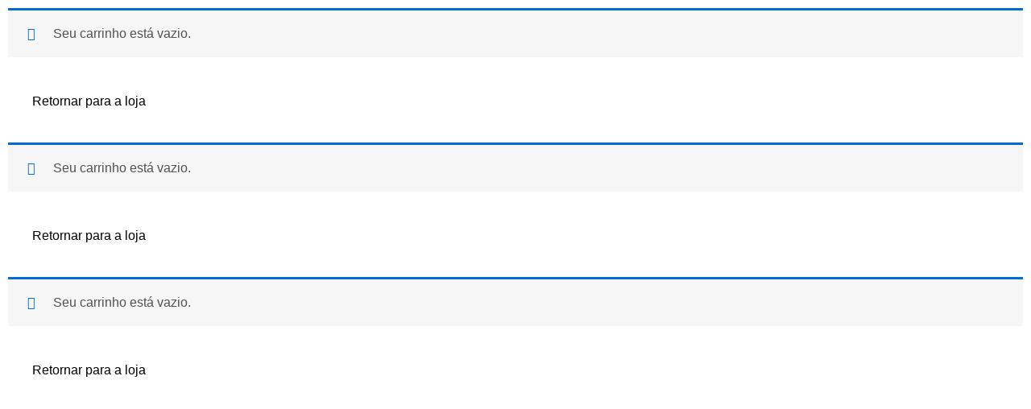

--- FILE ---
content_type: text/html; charset=utf-8
request_url: https://www.google.com/recaptcha/api2/aframe
body_size: 266
content:
<!DOCTYPE HTML><html><head><meta http-equiv="content-type" content="text/html; charset=UTF-8"></head><body><script nonce="E2Ju2aELzymddgWxoSX4qQ">/** Anti-fraud and anti-abuse applications only. See google.com/recaptcha */ try{var clients={'sodar':'https://pagead2.googlesyndication.com/pagead/sodar?'};window.addEventListener("message",function(a){try{if(a.source===window.parent){var b=JSON.parse(a.data);var c=clients[b['id']];if(c){var d=document.createElement('img');d.src=c+b['params']+'&rc='+(localStorage.getItem("rc::a")?sessionStorage.getItem("rc::b"):"");window.document.body.appendChild(d);sessionStorage.setItem("rc::e",parseInt(sessionStorage.getItem("rc::e")||0)+1);localStorage.setItem("rc::h",'1769171480017');}}}catch(b){}});window.parent.postMessage("_grecaptcha_ready", "*");}catch(b){}</script></body></html>

--- FILE ---
content_type: text/css
request_url: https://maisonspa.com.br/wp-content/plugins/elementor-pro/assets/css/widget-woocommerce-cart.min.css?ver=3.31.2
body_size: 2231
content:
/*! elementor-pro - v3.31.0 - 10-08-2025 */
.e-woo-select2-wrapper .select2-results__option{color:#69727d;font-family:Roboto,sans-serif;font-size:14px}.e-woo-select2-wrapper .select2-results__option:focus{color:#69727d}.elementor-widget-woocommerce-cart.e-cart-layout-one-column .e-cart__container{grid-template-columns:auto}.elementor-widget-woocommerce-cart table tbody tr:hover>td,.elementor-widget-woocommerce-cart table tbody tr:hover>th{background-color:inherit}.elementor-widget-woocommerce-cart .e-clear{height:0;overflow:hidden;width:0}.elementor-widget-woocommerce-cart .e-cart-section{background-color:var(--sections-background-color,#fff);border-color:var(--sections-border-color,#d5d8dc);border-radius:var(--sections-border-radius,3px);border-style:var(--sections-border-type,solid);border-width:1px;margin:var(--sections-margin,0 0 30px 0);padding:var(--sections-padding,16px 30px)}.elementor-widget-woocommerce-cart .e-cart-section--no-coupon{margin:var(--sections-margin,0 0 0 0)}@media (min-width:1024px){.elementor-widget-woocommerce-cart .e-cart-section:last-child{margin:var(--sections-margin,0)}}.elementor-widget-woocommerce-cart .e-cart-content{color:var(--sections-descriptions-color,#69727d);font-size:15px;font-weight:400;letter-spacing:0;line-height:23px}.elementor-widget-woocommerce-cart .e-cart__container{align-items:stretch;display:grid;flex-wrap:wrap;grid-template-columns:59% auto;grid-column-gap:var(--sections-margin,30px);grid-row-gap:var(--sections-margin,30px)}@media (max-width:1024px){.elementor-widget-woocommerce-cart .e-cart__container{grid-template-columns:repeat(1,1fr)}}.elementor-widget-woocommerce-cart .e-cart-layout-one-column .e-cart__container{grid-template-columns:auto}.elementor-widget-woocommerce-cart .select2-container{margin-bottom:4px}.elementor-widget-woocommerce-cart .select2-container--default .select2-selection--single{background-color:#f9fafa;border:none;border-radius:var(--forms-fields-border-radius,0);color:var(--forms-fields-normal-color,#69727d);height:45px}.elementor-widget-woocommerce-cart .select2-container--default .select2-selection--single:focus{background-color:#f9fafa;border-color:var(--forms-fields-focus-border-color,initial);color:var(--forms-fields-focus-color,#69727d);transition-duration:var(--forms-fields-focus-transition-duration,.3s)}.elementor-widget-woocommerce-cart .select2-container--default .select2-selection--single .select2-selection__placeholder{color:var(--forms-fields-normal-color,#69727d)}.elementor-widget-woocommerce-cart .select2-container--default .select2-selection--single .select2-selection__rendered{color:var(--forms-fields-normal-color,#69727d);line-height:45px;padding-inline-end:1rem;padding-inline-start:1rem}.elementor-widget-woocommerce-cart .select2-container--default .select2-selection--single .select2-selection__arrow{height:45px}.elementor-widget-woocommerce-cart .select2-container--open .select2-dropdown--below{background-color:#f9fafa}.elementor-widget-woocommerce-cart .woocommerce{font-family:Roboto,sans-serif}.elementor-widget-woocommerce-cart .woocommerce button.button{background-color:var(--e-a-bg-default);border-color:var(--forms-buttons-border-color,#5bc0de);border-radius:var(--forms-buttons-border-radius,3px);border-style:var(--forms-buttons-border-type,solid);border-width:2px;color:var(--forms-buttons-normal-text-color,#69727d);padding:var(--forms-buttons-padding,.88rem 2rem);width:var(--forms-buttons-width,auto)}.elementor-widget-woocommerce-cart .woocommerce button.button:hover{border-color:var(--forms-buttons-hover-border-color,#5bc0de);color:var(--forms-buttons-hover-text-color,#69727d);transition-duration:var(--forms-buttons-hover-transition-duration,.3s)}.elementor-widget-woocommerce-cart .woocommerce button.button.disabled,.elementor-widget-woocommerce-cart .woocommerce button.button:disabled,.elementor-widget-woocommerce-cart .woocommerce button.button:disabled[disabled]{color:var(--forms-buttons-normal-text-color,#69727d);padding:var(--forms-buttons-padding,.88rem 2rem)}.elementor-widget-woocommerce-cart .woocommerce button.button.disabled:hover,.elementor-widget-woocommerce-cart .woocommerce button.button:disabled:hover,.elementor-widget-woocommerce-cart .woocommerce button.button:disabled[disabled]:hover{background-color:var(--forms-buttons-hover-background-color,#fff);border-color:var(--forms-buttons-hover-border-color,#5bc0de);color:var(--forms-buttons-hover-text-color,#69727d);transition-duration:var(--forms-buttons-hover-transition-duration,.3s)}.elementor-widget-woocommerce-cart .woocommerce #shipping_method li label{color:var(--sections-radio-buttons-color,#69727d)}.elementor-widget-woocommerce-cart .woocommerce #shipping_method li input{vertical-align:middle}.elementor-widget-woocommerce-cart .woocommerce .shipping-calculator-form{margin-top:var(--sections-descriptions-spacing,15px)}.elementor-widget-woocommerce-cart .woocommerce .woocommerce-shipping-destination{color:var(--sections-descriptions-color,#69727d);margin-bottom:0}.elementor-widget-woocommerce-cart .woocommerce .cart_totals table.shop_table_responsive tbody th,.elementor-widget-woocommerce-cart .woocommerce-page .cart_totals table.shop_table_responsive tbody th{display:none}.elementor-widget-woocommerce-cart .woocommerce .cart_totals table.shop_table_responsive tr.woocommerce-shipping-totals td,.elementor-widget-woocommerce-cart .woocommerce-page .cart_totals table.shop_table_responsive tr.woocommerce-shipping-totals td{text-align:start!important}.elementor-widget-woocommerce-cart .woocommerce .cart_totals table.shop_table_responsive tr.woocommerce-shipping-totals td:before,.elementor-widget-woocommerce-cart .woocommerce-page .cart_totals table.shop_table_responsive tr.woocommerce-shipping-totals td:before{margin-bottom:10px;width:100%}.elementor-widget-woocommerce-cart .woocommerce .cart_totals table.shop_table_responsive tr td,.elementor-widget-woocommerce-cart .woocommerce-page .cart_totals table.shop_table_responsive tr td{text-align:end!important}.elementor-widget-woocommerce-cart .woocommerce .cart_totals table.shop_table_responsive tr td:before,.elementor-widget-woocommerce-cart .woocommerce-page .cart_totals table.shop_table_responsive tr td:before{content:attr(data-title);float:inline-start;font-weight:700}.elementor-widget-woocommerce-cart .woocommerce .cart_totals h2{text-align:var(--totals-title-alignment,start)}.elementor-widget-woocommerce-cart .woocommerce .cart_totals table.shop_table td{padding-bottom:var(--totals-rows-gap-bottom,9px);padding-top:var(--totals-rows-gap-top,12px)}.elementor-widget-woocommerce-cart .woocommerce .cart_totals table.shop_table td .woocommerce-Price-amount,.elementor-widget-woocommerce-cart .woocommerce .cart_totals table.shop_table td:before{color:var(--totals-color,#69727d);font-weight:700}.elementor-widget-woocommerce-cart .woocommerce .cart_totals table.shop_table tr.order-total td{border-top-color:var(--totals-divider-color,#69727d);border-top-width:var(--totals-divider-weight,0)}.elementor-widget-woocommerce-cart .woocommerce .cart_totals .form-row{margin-bottom:var(--forms-rows-gap,6px)}.elementor-widget-woocommerce-cart .woocommerce .product-name a{color:var(--product-link-normal-color,#000)}.elementor-widget-woocommerce-cart .woocommerce .product-name a:hover{color:var(--product-link-hover-color,#000)}.elementor-widget-woocommerce-cart .woocommerce .form-row{margin:0;padding:3px 0}.elementor-widget-woocommerce-cart .woocommerce .input-text,.elementor-widget-woocommerce-cart .woocommerce select{background-color:#f9fafa;border:none;border-radius:var(--forms-fields-border-radius,3px);color:var(--forms-fields-normal-color,#69727d);font-size:14px;padding:var(--forms-fields-padding,16px)}.elementor-widget-woocommerce-cart .woocommerce .input-text::-moz-placeholder,.elementor-widget-woocommerce-cart .woocommerce select::-moz-placeholder{color:var(--forms-fields-normal-color,inherit);font-family:inherit;opacity:.6}.elementor-widget-woocommerce-cart .woocommerce .input-text::placeholder,.elementor-widget-woocommerce-cart .woocommerce select::placeholder{color:var(--forms-fields-normal-color,inherit);font-family:inherit;opacity:.6}.elementor-widget-woocommerce-cart .woocommerce .input-text:focus,.elementor-widget-woocommerce-cart .woocommerce select:focus{background-color:#f9fafa;border-color:var(--forms-fields-focus-border-color,transparent);color:var(--forms-fields-focus-color,#69727d);transition-duration:var(--forms-fields-focus-transition-duration,.3s)}.elementor-widget-woocommerce-cart .woocommerce .input-text:focus::-moz-placeholder,.elementor-widget-woocommerce-cart .woocommerce select:focus::-moz-placeholder{color:var(--forms-fields-focus-color,#69727d)}.elementor-widget-woocommerce-cart .woocommerce .input-text:focus::placeholder,.elementor-widget-woocommerce-cart .woocommerce select:focus::placeholder{color:var(--forms-fields-focus-color,#69727d)}.elementor-widget-woocommerce-cart .woocommerce .input-text.qty{background-color:transparent;border-color:var(--order-summary-quantity-border-color,#d5d8dc);border-radius:3px;border-style:solid;border-width:var(--order-summary-quantity-border-weight,1px);color:var(--order-summary-color,#000);font-size:14px;max-height:28px;min-height:28px;padding:1px 2px;text-align:start}.elementor-widget-woocommerce-cart .woocommerce .wc-proceed-to-checkout{align-items:var(--place-order-title-alignment,stretch);display:flex;flex-direction:column;flex-wrap:wrap;padding-bottom:0}.elementor-widget-woocommerce-cart .woocommerce .wc-proceed-to-checkout .checkout-button{background-color:#5bc0de;border-radius:var(--checkout-button-border-radius,3px);color:var(--checkout-button-normal-text-color,#fff);font-size:15px;margin-bottom:0;min-height:auto;padding:var(--checkout-button-padding,15px 1em);text-align:center;width:var(--checkout-button-width,auto)}.elementor-widget-woocommerce-cart .woocommerce .wc-proceed-to-checkout .checkout-button:hover{background-color:#5bc0de;border-color:var(--checkout-button-hover-border-color,#5bc0de);color:var(--checkout-button-hover-text-color,#fff);transition-duration:var(--checkout-button-hover-transition-duration,.3s)}.elementor-widget-woocommerce-cart .woocommerce .remove{background:transparent;color:var(--order-summary-remove-icon-normal-color,#000)!important;width:auto}.elementor-widget-woocommerce-cart .woocommerce .remove:hover{background:transparent;color:var(--order-summary-remove-icon-hover-color,#5bc0de)!important}.elementor-widget-woocommerce-cart .woocommerce .cart-collaterals .cart_totals{float:none;width:100%}.elementor-widget-woocommerce-cart .woocommerce .cart-collaterals .cart_totals td{padding-inline-start:0}.elementor-widget-woocommerce-cart .woocommerce .cart-collaterals .cart_totals .woocommerce-shipping-totals td{padding-inline-end:0}.elementor-widget-woocommerce-cart .woocommerce .coupon .button{float:inline-end;width:100%}.elementor-widget-woocommerce-cart .woocommerce .coupon .form-row{padding:0}.elementor-widget-woocommerce-cart .woocommerce .coupon-col{display:flex}.elementor-widget-woocommerce-cart .woocommerce .coupon-col-start{flex:2;padding-inline-end:30px}@media (max-width:1024px){.elementor-widget-woocommerce-cart .woocommerce .coupon-col-start{padding-inline-end:0}}.elementor-widget-woocommerce-cart .woocommerce .coupon-col-end{flex:1}@media (max-width:1024px){.elementor-widget-woocommerce-cart .woocommerce .coupon-col-end{text-align:var(--apply-coupon-button-alignment,center)}.elementor-widget-woocommerce-cart .woocommerce .coupon-col{display:block}.elementor-widget-woocommerce-cart .woocommerce .coupon{margin:var(--sections-margin,0)}.elementor-widget-woocommerce-cart .woocommerce .coupon #coupon_code{margin-inline-end:0;margin-bottom:15px;width:100%}.elementor-widget-woocommerce-cart .woocommerce .coupon .button{float:none;width:var(--apply-coupon-button-width,100%)}}.elementor-widget-woocommerce-cart .woocommerce table.shop_table{border:0 solid}.elementor-widget-woocommerce-cart .woocommerce table.shop_table .button{float:inline-start;font-size:14px;font-weight:700}.elementor-widget-woocommerce-cart .woocommerce table.shop_table.cart .actions{display:table-cell;text-align:var(--update-cart-button-alignment,start)!important}.elementor-widget-woocommerce-cart .woocommerce table.shop_table.cart .actions .button{display:inline-block!important;float:none;width:var(--update-cart-button-width,auto)}@media (max-width:1024px){.elementor-widget-woocommerce-cart .woocommerce table.shop_table.cart .actions .button{width:var(--update-cart-button-width,100%)!important}}.elementor-widget-woocommerce-cart .woocommerce table.shop_table .shipping-calculator-form p:last-of-type{text-align:var(--update-shipping-button-alignment,start)}.elementor-widget-woocommerce-cart .woocommerce table.shop_table .shipping-calculator-form .button{float:none;width:var(--update-shipping-button-width,auto)}@media (max-width:1024px){.elementor-widget-woocommerce-cart .woocommerce table.shop_table .shipping-calculator-form .button{width:var(--update-shipping-button-width,100%)}}.elementor-widget-woocommerce-cart .woocommerce table.shop_table td,.elementor-widget-woocommerce-cart .woocommerce table.shop_table th,.elementor-widget-woocommerce-cart .woocommerce table.shop_table tr{border:0 solid}.elementor-widget-woocommerce-cart .woocommerce table.shop_table tr:nth-child(odd)>td,.elementor-widget-woocommerce-cart .woocommerce table.shop_table tr:nth-child(odd)>th{background-color:transparent}.elementor-widget-woocommerce-cart .woocommerce table.shop_table .actions{padding:16px 0 0}.elementor-widget-woocommerce-cart .woocommerce table.shop_table .product-remove a{display:inline-block}.elementor-widget-woocommerce-cart .woocommerce table.shop_table.cart tbody tr:last-child{display:var(--update-cart-automatically-display,table-row)}.elementor-widget-woocommerce-cart .woocommerce table.cart{margin-bottom:0}.elementor-widget-woocommerce-cart .woocommerce table.cart img{display:block;height:auto;width:55px}.elementor-widget-woocommerce-cart .woocommerce table.cart td{padding-inline-end:20px;padding-bottom:var(--order-summary-rows-gap-bottom,20px);padding-top:var(--order-summary-rows-gap-top,20px);padding-inline-start:0}.elementor-widget-woocommerce-cart .woocommerce table.cart td span{color:var(--order-summary-color,#000);font-size:14px;font-weight:400}.elementor-widget-woocommerce-cart .woocommerce table.cart td.actions,.elementor-widget-woocommerce-cart .woocommerce table.cart td.product-name,.elementor-widget-woocommerce-cart .woocommerce table.cart td.product-price,.elementor-widget-woocommerce-cart .woocommerce table.cart td.product-quantity,.elementor-widget-woocommerce-cart .woocommerce table.cart td.product-remove,.elementor-widget-woocommerce-cart .woocommerce table.cart td.product-subtotal,.elementor-widget-woocommerce-cart .woocommerce table.cart td.product-thumbnail{border-top:var(--order-summary-items-divider-weight,1px) solid var(--order-summary-items-divider-color,#d5d8dc)}@media (max-width:768px){.elementor-widget-woocommerce-cart .woocommerce table.cart td.actions,.elementor-widget-woocommerce-cart .woocommerce table.cart td.product-name,.elementor-widget-woocommerce-cart .woocommerce table.cart td.product-price,.elementor-widget-woocommerce-cart .woocommerce table.cart td.product-quantity,.elementor-widget-woocommerce-cart .woocommerce table.cart td.product-remove,.elementor-widget-woocommerce-cart .woocommerce table.cart td.product-subtotal,.elementor-widget-woocommerce-cart .woocommerce table.cart td.product-thumbnail{border-top-width:0}}.elementor-widget-woocommerce-cart .woocommerce table.cart td.product-remove{padding-inline-end:0;padding-inline-start:0}@media (min-width:767px){.elementor-widget-woocommerce-cart .woocommerce table.cart tbody tr:first-child td{border-top:none}}@media (max-width:1024px){.elementor-widget-woocommerce-cart .woocommerce table.cart.product-remove{position:relative}.elementor-widget-woocommerce-cart .woocommerce table.cart.product-name{padding-inline-end:0}.elementor-widget-woocommerce-cart .woocommerce table.cart tr{border-top-color:var(--order-summary-items-divider-color,#d5d8dc);border-top-width:var(--order-summary-items-divider-weight,1px)}.elementor-widget-woocommerce-cart .woocommerce table.cart tr:first-child{border-top:none}}@media (max-width:768px){.elementor-widget-woocommerce-cart .woocommerce table.cart td{padding-inline-end:0;padding-inline-start:0}}@media (max-width:767px){.elementor-widget-woocommerce-cart .woocommerce table.cart{padding:0}.elementor-widget-woocommerce-cart .woocommerce table.cart tr{padding:16px 28px}.elementor-widget-woocommerce-cart .woocommerce table.cart tr:first-child{border-top:none}.elementor-widget-woocommerce-cart .woocommerce table.cart td{padding-inline-end:0;padding-inline-start:0}.elementor-widget-woocommerce-cart .woocommerce table.cart td.product-name,.elementor-widget-woocommerce-cart .woocommerce table.cart td:first-child{border-top:none}.elementor-widget-woocommerce-cart .woocommerce table.cart td.actions{padding:0}}.elementor-widget-woocommerce-cart .woocommerce a:not(.add_to_cart_button):not(.restore-item):not(.wc-backward):not(.wc-forward){color:var(--links-normal-color,#5bc0de)}.elementor-widget-woocommerce-cart .woocommerce a:not(.add_to_cart_button):not(.restore-item):not(.wc-backward):not(.wc-forward):hover{color:var(--links-hover-color,#5bc0de)}.elementor-widget-woocommerce-cart .woocommerce .cart th,.elementor-widget-woocommerce-cart .woocommerce .cart_totals h2{font-size:14px;font-weight:700;margin-top:0;padding-bottom:8px;padding-inline-end:20px;padding-top:0;padding-inline-start:0}.elementor-widget-woocommerce-cart .woocommerce .cart_totals h2{color:var(--sections-title-color,#000);margin-bottom:var(--sections-title-spacing,1rem)}.elementor-widget-woocommerce-cart .woocommerce .cart th{color:var(--order-summary-title-color,#000);padding-bottom:var(--order-summary-title-spacing,8px)}.elementor-widget-woocommerce-cart .woocommerce .cart td:before{color:var(--order-summary-title-color,#000)}.elementor-widget-woocommerce-cart .woocommerce .shipping-calculator-button:after{display:none}.elementor-widget-woocommerce-cart .woocommerce .product-name .variation{color:var(--order-summary-variations-color,#000)}@media (max-width:1024px){.elementor-widget-woocommerce-cart .woocommerce table.shop_table_responsive tr:nth-child(2n) td,.elementor-widget-woocommerce-cart .woocommerce-page table.shop_table_responsive tr:nth-child(2n) td{background-color:transparent}.elementor-widget-woocommerce-cart .woocommerce .cart_totals .shop_table_responsive td{padding-inline-start:0}}.e-preview--show-hidden-elements .elementor-widget-woocommerce-cart .woocommerce #shipping_method input,.e-preview--show-hidden-elements .elementor-widget-woocommerce-cart .woocommerce .shipping-calculator-form button[name=calc_shipping]{pointer-events:none}.woocommerce div.product.elementor form.cart div.product-addon{flex-basis:100%;flex-shrink:0}.e-sticky-right-column--active{position:sticky;top:0}

--- FILE ---
content_type: text/css
request_url: https://maisonspa.com.br/wp-content/uploads/elementor/css/post-60.css?ver=1769171469
body_size: 388
content:
.elementor-60 .elementor-element.elementor-element-6e6daef{--display:flex;--min-height:1440px;--flex-direction:column;--container-widget-width:calc( ( 1 - var( --container-widget-flex-grow ) ) * 100% );--container-widget-height:initial;--container-widget-flex-grow:0;--container-widget-align-self:initial;--flex-wrap-mobile:wrap;--justify-content:space-evenly;--align-items:stretch;}.elementor-60 .elementor-element.elementor-element-6e6daef:not(.elementor-motion-effects-element-type-background), .elementor-60 .elementor-element.elementor-element-6e6daef > .elementor-motion-effects-container > .elementor-motion-effects-layer{background-color:#FFFFFF;}.elementor-60 .elementor-element.elementor-element-82cbc70{--update-cart-automatically-display:none;width:100%;max-width:100%;--sections-border-radius:0px 0px 0px 0px;--sections-padding:0px 0px 0px 0px;--sections-margin:0px;}.elementor-60 .elementor-element.elementor-element-82cbc70.elementor-element{--align-self:stretch;}.elementor-60 .elementor-element.elementor-element-82cbc70 .coupon{--apply-coupon-button-alignment:center;--apply-coupon-button-width:100%;}.elementor-60 .elementor-element.elementor-element-82cbc70 .e-cart-section{border-width:0px 0px 0px 0px;}.elementor-60 .elementor-element.elementor-element-6d4d14c{--update-cart-automatically-display:none;width:100%;max-width:100%;--sections-border-radius:0px 0px 0px 0px;--sections-padding:0px 0px 0px 0px;--sections-margin:0px;}.elementor-60 .elementor-element.elementor-element-6d4d14c.elementor-element{--align-self:stretch;}.elementor-60 .elementor-element.elementor-element-6d4d14c .coupon{--apply-coupon-button-alignment:center;--apply-coupon-button-width:100%;}.elementor-60 .elementor-element.elementor-element-6d4d14c .e-cart-section{border-width:0px 0px 0px 0px;}.elementor-60 .elementor-element.elementor-element-a730c54{--update-cart-automatically-display:none;width:100%;max-width:100%;--sections-border-radius:0px 0px 0px 0px;--sections-padding:0px 0px 0px 0px;--sections-margin:0px;}.elementor-60 .elementor-element.elementor-element-a730c54 .woocommerce .wc-proceed-to-checkout .checkout-button{background-color:#D4A444;}.elementor-60 .elementor-element.elementor-element-a730c54.elementor-element{--align-self:stretch;}.elementor-60 .elementor-element.elementor-element-a730c54 .coupon{--apply-coupon-button-alignment:center;--apply-coupon-button-width:100%;}.elementor-60 .elementor-element.elementor-element-a730c54 .e-cart-section{border-width:0px 0px 0px 0px;}/* Start custom CSS for woocommerce-cart, class: .elementor-element-a730c54 */.woocommerce-cart td.product-name,
.woocommerce-cart td.product-thumbnail,
.woocommerce-cart td.product-price,
.woocommerce-cart td.product-quantity,
.woocommerce-cart td.product-subtotal {
    white-space: normal !important;
    writing-mode: horizontal-tb !important;
    text-align: left !important;
    vertical-align: middle !important;
}/* End custom CSS */